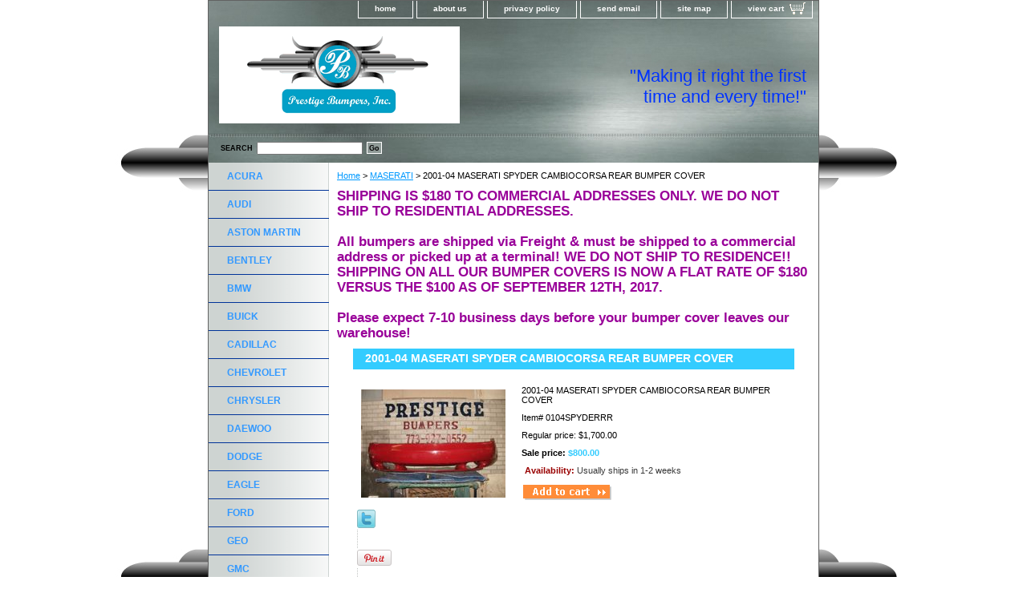

--- FILE ---
content_type: text/html
request_url: http://www.prestigebumpers.com/20masprebuco.html
body_size: 6611
content:
<!DOCTYPE html PUBLIC "-//W3C//DTD XHTML 1.0 Strict//EN" "http://www.w3.org/TR/xhtml1/DTD/xhtml1-strict.dtd"><html><head>
<link rel="image_src" href="https://s.turbifycdn.com/aah/yhst-28871616103991/2001-04-maserati-spyder-cambiocorsa-rear-bumper-cover-18.gif" />
<meta property="og:image" content="https://s.turbifycdn.com/aah/yhst-28871616103991/2001-04-maserati-spyder-cambiocorsa-rear-bumper-cover-18.gif" />
<title>2001-04 MASERATI SPYDER CAMBIOCORSA REAR BUMPER COVER </title><meta name="Description" content="2001-04 MASERATI SPYDER CAMBIOCORSA REAR BUMPER COVER " /><meta name="Keywords" content="2001-04 MASERATI SPYDER CAMBIOCORSA REAR BUMPER COVER " /><link rel="stylesheet" type="text/css" href="css-base.css" /><link rel="stylesheet" type="text/css" href="css-element.css" /><link rel="stylesheet" type="text/css" href="css-contents.css" /><link rel="stylesheet" type="text/css" href="css-edits.css" /></head><body class="vertical" id="itemtype"><script type="text/javascript" id="yfc_loader" src="https://turbifycdn.com/store/migration/loader-min-1.0.34.js?q=yhst-28871616103991&ts=1766084875&p=1&h=order.store.turbify.net"></script> <div id="ys_superbar">
	   <div id="ys_cpers">
		<div id="yscp_welcome_msg"></div>
		<div id="yscp_signin_link"></div>
		<div id="yscp_myaccount_link"></div>
		<div id="yscp_signout_link"></div>
	   </div>
	   <div id="yfc_mini"></div>
	   <div class="ys_clear"></div>
	</div>
      <div id="container"><div id="header"><ul id="nav-general"><li><a href="index.html">home</a></li><li><a href="info.html">about us</a></li><li><a href="privacypolicy.html">privacy policy</a></li><li><a href="mailto:service@prestigebumpers.com">send email</a></li><li><a href="ind.html">site map</a></li><li><a href="https://order.store.turbify.net/yhst-28871616103991/cgi-bin/wg-order?yhst-28871616103991" class="linkcheckout">view cart</a></li></ul><br class="clear" /><h3 id="brandmark"><a href="index.html" title="Prestige Bumpers Inc."><img src="https://s.turbifycdn.com/aah/yhst-28871616103991/ford-1.gif" width="300" height="121" border="0" hspace="0" vspace="0" alt="Prestige Bumpers Inc." /></a></h3><strong id="slogan">"Making it right 
the first time 
and every time!"</strong></div><form method="GET" action="/nsearch.html" name="searcharea" id="searcharea"><fieldset><label class="labelfield" for="searchfield"><span>Search</span><input name="query" type="text" id="query" /></label><label class="buttonlabel" for="searchsubmit"><input name="searchsubmit" type="submit" value="Go" class="ys_primary" id="searchsubmit" /><input name="vwcatalog" type="hidden" value="yhst-28871616103991" /></label></fieldset><input type="hidden" name=".autodone" value="http://www.prestigebumpers.com/20masprebuco.html" /></form><div id="bodyshell"><div id="bodycontent"><div class="breadcrumbs"><a href="index.html">Home</a> &gt; <a href="maserati.html">MASERATI</a> &gt; 2001-04 MASERATI SPYDER CAMBIOCORSA REAR BUMPER COVER </div><div id="introtext"><h2 style="color:#990099
;">SHIPPING IS $180 TO COMMERCIAL ADDRESSES ONLY. WE DO NOT SHIP TO RESIDENTIAL ADDRESSES.<br /><br />All bumpers are shipped via Freight & must be shipped to a commercial address or picked up at a terminal! WE DO NOT SHIP TO RESIDENCE!! 
SHIPPING ON ALL OUR BUMPER COVERS IS NOW A FLAT RATE OF $180 VERSUS THE $100 AS OF SEPTEMBER 12TH, 2017.<br /><br />Please expect 7-10 business days before your bumper cover leaves our warehouse! </h2></div><div id="contentarea"><div><h1 id="item-contenttitle">2001-04 MASERATI SPYDER CAMBIOCORSA REAR BUMPER COVER </h1><div id="itemarea"><a href="https://s.turbifycdn.com/aah/yhst-28871616103991/2001-04-maserati-spyder-cambiocorsa-rear-bumper-cover-20.gif"><img src="https://s.turbifycdn.com/aah/yhst-28871616103991/2001-04-maserati-spyder-cambiocorsa-rear-bumper-cover-21.gif" width="180" height="135" border="0" hspace="0" vspace="0" alt="2001-04 MASERATI SPYDER CAMBIOCORSA REAR BUMPER COVER " class="image-l" title="2001-04 MASERATI SPYDER CAMBIOCORSA REAR BUMPER COVER " /></a><div class="itemform productInfo"><form method="POST" action="https://order.store.turbify.net/yhst-28871616103991/cgi-bin/wg-order?yhst-28871616103991+20masprebuco"><div class="itemFormName">2001-04 MASERATI SPYDER CAMBIOCORSA REAR BUMPER COVER </div><div class="code">Item# <em>0104SPYDERRR</em></div><div class="price">Regular price: $1,700.00</div><div class="sale-price-bold">Sale price: <em>$800.00</em></div><div class="itemavailable"><em>Availability: </em>Usually ships in 1-2 weeks</div><input type="image" class="addtocartImg" title="Add to cart" src="https://s.turbifycdn.com/aah/yhst-28871616103991/2002-05-thunderbird-front-bumper-cover-22.gif" /><input name="vwcatalog" type="hidden" value="yhst-28871616103991" /><input name="vwitem" type="hidden" value="20masprebuco" /><input type="hidden" name=".autodone" value="http://www.prestigebumpers.com/20masprebuco.html" /></form></div><div style="clear:both"></div><div class="ys_promoitempage" id="ys_promoitempage" itemid="20masprebuco" itemcode="0104SPYDERRR" categoryflag="0"></div>
<script language="javascript">
document.getElementsByTagName('html')[0].setAttribute('xmlns:og', 'http://opengraphprotocol.org/schema/');
</script>
<div id="ys_social_top_hr"></div>
<div id="ys_social_media">
<div id="ys_social_tweet">
<script language="javascript">function tweetwindowopen(url,width,height){var left=parseInt((screen.availWidth/2)-(width/2));var top=parseInt((screen.availHeight/2)-(height/2));var prop="width="+width+",height="+height+",left="+left+",top="+top+",screenX="+left+",screenY="+top;window.open (NULL, url,'tweetwindow',prop);}</script>
<a href="javascript:void(0);" title="Tweet"><img id="ys_social_custom_tweet_icon" src="https://s.turbifycdn.com/ae/store/secure/twitter.png" onClick="tweetwindowopen('https://twitter.com/share?count=none&text=2001-04+MASERATI+SPYDER+CAMBIOCORSA+REAR+BUMPER+COVER+&url=http%3a//www.prestigebumpers.com/20masprebuco.html',550, 514)"></a></div>
<div id="ys_social_v_separator"><img src="https://s.turbifycdn.com/ae/store/secure/v-separator.gif"></div>
<div id="ys_social_pinterest">
<a href="https://pinterest.com/pin/create/button/?url=http://www.prestigebumpers.com/20masprebuco.html&media=https://s.turbifycdn.com/aah/yhst-28871616103991/2001-04-maserati-spyder-cambiocorsa-rear-bumper-cover-19.gif&description=2001-04 MASERATI SPYDER CAMBIOCORSA REAR BUMPER COVER " class="pin-it-button" count-layout="horizontal"><img border="0" src="//assets.pinterest.com/images/PinExt.png" title="Pin It" /></a></div>
<script type="text/javascript" src="//assets.pinterest.com/js/pinit.js"></script><!--[if gt IE 6]>
<div id="ys_social_v_separator"><img src="https://s.turbifycdn.com/ae/store/secure/v-separator.gif"></div>
<![endif]-->
<!--[if !IE]><!-->
<div id="ys_social_v_separator"><img src="https://s.turbifycdn.com/ae/store/secure/v-separator.gif"></div>
<!--<![endif]-->
<div id="ys_social_fblike">
<!--[if gt IE 6]>
<script language="javascript">
document.getElementsByTagName('html')[0].setAttribute('xmlns:fb', 'http://ogp.me/ns/fb#');
</script>
<div id="fb-root"></div><script>(function(d, s, id) {var js, fjs = d.getElementsByTagName(s)[0];if (d.getElementById(id)) return;js = d.createElement(s); js.id = id;js.src = '//connect.facebook.net/en_US/all.js#xfbml=1&appId=';fjs.parentNode.insertBefore(js, fjs);}(document, 'script', 'facebook-jssdk'));</script><fb:like href="http://www.prestigebumpers.com/20masprebuco.html" layout="standard" show_faces="false" width="350" action="like" colorscheme="light"></fb:like>
<![endif]-->
<!--[if !IE]><!-->
<script language="javascript">
document.getElementsByTagName('html')[0].setAttribute('xmlns:fb', 'http://ogp.me/ns/fb#');
</script>
<div id="fb-root"></div><script>(function(d, s, id) {var js, fjs = d.getElementsByTagName(s)[0];if (d.getElementById(id)) return;js = d.createElement(s); js.id = id;js.src = '//connect.facebook.net/en_US/all.js#xfbml=1&appId=';fjs.parentNode.insertBefore(js, fjs);}(document, 'script', 'facebook-jssdk'));</script><fb:like href="http://www.prestigebumpers.com/20masprebuco.html" layout="standard" show_faces="false" width="350" action="like" colorscheme="light"></fb:like>
<!--<![endif]-->
</div>
</div>
<div id="ys_social_bottom_hr"></div>
</div><div id="caption"><h2 id="itempage-captiontitle">Product Description</h2><div>Our o.e.m bumper covers are repaired by a professional technician with experience since 1996. Prestige Bumpers Inc. is proud to provide primed and unprimed recycled bumper covers. We use a high quality waterborne primer. Prestige Bumpers Inc. carries a line of high quality o.e.m. recycled bumper covers that we ship all throughout the continuous 48 states. All of our bumpers are used but have the tabs in good condition and we repair any cracks it may have. But they all need to be repainted.<br /><br />Prestige Bumpers Inc. "Your number one call for all your bumper needs!"<br /><br />THIS BUMPER WILL BE SANDED DOWN AND PRIMED AT TIME OF ORDER.<br /><br />ALL OF OUR BUMPERS ARE TO BE DRY SANDED ONLY!!<br /><br />Can�t find the bumper you looking for?<br /><br />Send us an E-mail at service@prestigebumpers.com<br /><br />SHIPPING IS A FLAT RATE OF $100.00 FOR GROUND SERVICE. WE ONLY SHIP OUT GROUND.</div></div><br clear="all" /></div></div></div><div id="nav-product"><ul><li><a href="acura.html" title="ACURA">ACURA</a></li><li><a href="audi1.html" title="AUDI">AUDI</a></li><li><a href="astonmartin.html" title="ASTON MARTIN">ASTON MARTIN</a></li><li><a href="bentley.html" title="BENTLEY">BENTLEY</a></li><li><a href="bmw.html" title="BMW">BMW</a></li><li><a href="buick.html" title="BUICK">BUICK</a></li><li><a href="cadillac.html" title="CADILLAC">CADILLAC</a></li><li><a href="chevrolet.html" title="CHEVROLET">CHEVROLET</a></li><li><a href="chrysler.html" title="CHRYSLER">CHRYSLER</a></li><li><a href="daewoo.html" title="DAEWOO">DAEWOO</a></li><li><a href="dodge.html" title="DODGE">DODGE</a></li><li><a href="eagle.html" title="EAGLE">EAGLE</a></li><li><a href="ford.html" title="FORD">FORD</a></li><li><a href="geo.html" title="GEO">GEO</a></li><li><a href="gmc.html" title="GMC">GMC</a></li><li><a href="honda.html" title="HONDA">HONDA</a></li><li><a href="hyundai.html" title="HYUNDAI">HYUNDAI</a></li><li><a href="infiniti.html" title="INFINITI">INFINITI</a></li><li><a href="isuzu.html" title="ISUZU">ISUZU</a></li><li><a href="jaguar.html" title="JAGUAR">JAGUAR</a></li><li><a href="jeep.html" title="JEEP">JEEP</a></li><li><a href="kia.html" title="KIA">KIA</a></li><li><a href="landrover.html" title="LAND ROVER">LAND ROVER</a></li><li><a href="lexus.html" title="LEXUS">LEXUS</a></li><li><a href="lincoln.html" title="LINCOLN">LINCOLN</a></li><li><a href="maserati.html" title="MASERATI">MASERATI</a></li><li><a href="mazda.html" title="MAZDA">MAZDA</a></li><li><a href="mercedes.html" title="MERCEDES">MERCEDES</a></li><li><a href="mercury.html" title="MERCURY">MERCURY</a></li><li><a href="mini.html" title="MINI">MINI</a></li><li><a href="mitsubishi.html" title="MITSUBISHI">MITSUBISHI</a></li><li><a href="nissan.html" title="NISSAN">NISSAN</a></li><li><a href="oldsmobile.html" title="OLDSMOBILE">OLDSMOBILE</a></li><li><a href="plymouth.html" title="PLYMOUTH">PLYMOUTH</a></li><li><a href="pontiac.html" title="PONTIAC">PONTIAC</a></li><li><a href="porsche.html" title="PORSCHE">PORSCHE</a></li><li><a href="saab1.html" title="SAAB">SAAB</a></li><li><a href="saturn.html" title="SATURN">SATURN</a></li><li><a href="scion.html" title="SCION">SCION</a></li><li><a href="smart.html" title="SMART">SMART</a></li><li><a href="subaru.html" title="SUBARU">SUBARU</a></li><li><a href="suzuki.html" title="SUZUKI">SUZUKI</a></li><li><a href="toyota.html" title="TOYOTA">TOYOTA</a></li><li><a href="volkswagen.html" title="VOLKSWAGEN">VOLKSWAGEN</a></li><li><a href="volvo.html" title="VOLVO">VOLVO</a></li><li><a href="rollsroyce.html" title="ROLLS ROYCE">ROLLS ROYCE</a></li><li><a href="ferrari.html" title="FERRARI">FERRARI</a></li><li><a href="lamborghini.html" title="LAMBORGHINI">LAMBORGHINI</a></li><li><a href="alfaromeo.html" title="ALFA ROMEO">ALFA ROMEO</a></li></ul><div id="htmlbottom"><div id="badge" align="center"><a href="http://smallbusiness.yahoo.com/merchant/" target="_blank"><img src="http://us.i1.turbifycdn.com/us.turbifycdn.com/i/us/smallbiz/gr/ecomby2_smallbw.gif" width="82" height="34" border="0" align="middle" alt="ecommerce provided by Yahoo! Small Business"/></a></div></div></div></div><div id="footer"><span id="footer-links"><a href="index.html">home</a> | <a href="info.html">about us</a> | <a href="privacypolicy.html">privacy policy</a> | <a href="mailto:service@prestigebumpers.com">send email</a> | <a href="ind.html">site map</a> | <a href="https://order.store.turbify.net/yhst-28871616103991/cgi-bin/wg-order?yhst-28871616103991">view cart</a></span><span id="copyright">Copyright � 2007 Prestige Bumpers Inc. All Rights Reserved.</span></div></div></body>
<script type="text/javascript">var PAGE_ATTRS = {'storeId': 'yhst-28871616103991', 'itemId': '20masprebuco', 'isOrderable': '1', 'name': '2001-04 MASERATI SPYDER CAMBIOCORSA REAR BUMPER COVER', 'salePrice': '800.00', 'listPrice': '1700.00', 'brand': '', 'model': '', 'promoted': '', 'createTime': '1766084875', 'modifiedTime': '1766084875', 'catNamePath': 'MASERATI0', 'upc': ''};</script><!-- Google tag (gtag.js) -->  <script async src='https://www.googletagmanager.com/gtag/js?id=G-BYRKE6NFBV'></script><script> window.dataLayer = window.dataLayer || [];  function gtag(){dataLayer.push(arguments);}  gtag('js', new Date());  gtag('config', 'G-BYRKE6NFBV');</script><script> var YStore = window.YStore || {}; var GA_GLOBALS = window.GA_GLOBALS || {}; var GA_CLIENT_ID; try { YStore.GA = (function() { var isSearchPage = (typeof(window.location) === 'object' && typeof(window.location.href) === 'string' && window.location.href.indexOf('nsearch') !== -1); var isProductPage = (typeof(PAGE_ATTRS) === 'object' && PAGE_ATTRS.isOrderable === '1' && typeof(PAGE_ATTRS.name) === 'string'); function initGA() { } function setProductPageView() { PAGE_ATTRS.category = PAGE_ATTRS.catNamePath.replace(/ > /g, '/'); PAGE_ATTRS.category = PAGE_ATTRS.category.replace(/>/g, '/'); gtag('event', 'view_item', { currency: 'USD', value: parseFloat(PAGE_ATTRS.salePrice), items: [{ item_name: PAGE_ATTRS.name, item_category: PAGE_ATTRS.category, item_brand: PAGE_ATTRS.brand, price: parseFloat(PAGE_ATTRS.salePrice) }] }); } function defaultTrackAddToCart() { var all_forms = document.forms; document.addEventListener('DOMContentLoaded', event => { for (var i = 0; i < all_forms.length; i += 1) { if (typeof storeCheckoutDomain != 'undefined' && storeCheckoutDomain != 'order.store.turbify.net') { all_forms[i].addEventListener('submit', function(e) { if (typeof(GA_GLOBALS.dont_track_add_to_cart) !== 'undefined' && GA_GLOBALS.dont_track_add_to_cart === true) { return; } e = e || window.event; var target = e.target || e.srcElement; if (typeof(target) === 'object' && typeof(target.id) === 'string' && target.id.indexOf('yfc') === -1 && e.defaultPrevented === true) { return } e.preventDefault(); vwqnty = 1; if( typeof(target.vwquantity) !== 'undefined' ) { vwqnty = target.vwquantity.value; } if( vwqnty > 0 ) { gtag('event', 'add_to_cart', { value: parseFloat(PAGE_ATTRS.salePrice), currency: 'USD', items: [{ item_name: PAGE_ATTRS.name, item_category: PAGE_ATTRS.category, item_brand: PAGE_ATTRS.brand, price: parseFloat(PAGE_ATTRS.salePrice), quantity: e.target.vwquantity.value }] }); if (typeof(target) === 'object' && typeof(target.id) === 'string' && target.id.indexOf('yfc') != -1) { return; } if (typeof(target) === 'object') { target.submit(); } } }) } } }); } return { startPageTracking: function() { initGA(); if (isProductPage) { setProductPageView(); if (typeof(GA_GLOBALS.dont_track_add_to_cart) === 'undefined' || GA_GLOBALS.dont_track_add_to_cart !== true) { defaultTrackAddToCart() } } }, trackAddToCart: function(itemsList, callback) { itemsList = itemsList || []; if (itemsList.length === 0 && typeof(PAGE_ATTRS) === 'object') { if (typeof(PAGE_ATTRS.catNamePath) !== 'undefined') { PAGE_ATTRS.category = PAGE_ATTRS.catNamePath.replace(/ > /g, '/'); PAGE_ATTRS.category = PAGE_ATTRS.category.replace(/>/g, '/') } itemsList.push(PAGE_ATTRS) } if (itemsList.length === 0) { return; } var ga_cartItems = []; var orderTotal = 0; for (var i = 0; i < itemsList.length; i += 1) { var itemObj = itemsList[i]; var gaItemObj = {}; if (typeof(itemObj.id) !== 'undefined') { gaItemObj.id = itemObj.id } if (typeof(itemObj.name) !== 'undefined') { gaItemObj.name = itemObj.name } if (typeof(itemObj.category) !== 'undefined') { gaItemObj.category = itemObj.category } if (typeof(itemObj.brand) !== 'undefined') { gaItemObj.brand = itemObj.brand } if (typeof(itemObj.salePrice) !== 'undefined') { gaItemObj.price = itemObj.salePrice } if (typeof(itemObj.quantity) !== 'undefined') { gaItemObj.quantity = itemObj.quantity } ga_cartItems.push(gaItemObj); orderTotal += parseFloat(itemObj.salePrice) * itemObj.quantity; } gtag('event', 'add_to_cart', { value: orderTotal, currency: 'USD', items: ga_cartItems }); } } })(); YStore.GA.startPageTracking() } catch (e) { if (typeof(window.console) === 'object' && typeof(window.console.log) === 'function') { console.log('Error occurred while executing Google Analytics:'); console.log(e) } } </script> <script type="text/javascript">
csell_env = 'ue1';
 var storeCheckoutDomain = 'order.store.turbify.net';
</script>

<script type="text/javascript">
  function toOSTN(node){
    if(node.hasAttributes()){
      for (const attr of node.attributes) {
        node.setAttribute(attr.name,attr.value.replace(/(us-dc1-order|us-dc2-order|order)\.(store|stores)\.([a-z0-9-]+)\.(net|com)/g, storeCheckoutDomain));
      }
    }
  };
  document.addEventListener('readystatechange', event => {
  if(typeof storeCheckoutDomain != 'undefined' && storeCheckoutDomain != "order.store.turbify.net"){
    if (event.target.readyState === "interactive") {
      fromOSYN = document.getElementsByTagName('form');
        for (let i = 0; i < fromOSYN.length; i++) {
          toOSTN(fromOSYN[i]);
        }
      }
    }
  });
</script>
<script type="text/javascript">
// Begin Store Generated Code
 </script> <script type="text/javascript" src="https://s.turbifycdn.com/lq/ult/ylc_1.9.js" ></script> <script type="text/javascript" src="https://s.turbifycdn.com/ae/lib/smbiz/store/csell/beacon-a9518fc6e4.js" >
</script>
<script type="text/javascript">
// Begin Store Generated Code
 csell_page_data = {}; csell_page_rec_data = []; ts='TOK_STORE_ID';
</script>
<script type="text/javascript">
// Begin Store Generated Code
function csell_GLOBAL_INIT_TAG() { var csell_token_map = {}; csell_token_map['TOK_SPACEID'] = '2022276099'; csell_token_map['TOK_URL'] = ''; csell_token_map['TOK_STORE_ID'] = 'yhst-28871616103991'; csell_token_map['TOK_ITEM_ID_LIST'] = '20masprebuco'; csell_token_map['TOK_ORDER_HOST'] = 'order.store.turbify.net'; csell_token_map['TOK_BEACON_TYPE'] = 'prod'; csell_token_map['TOK_RAND_KEY'] = 't'; csell_token_map['TOK_IS_ORDERABLE'] = '1';  c = csell_page_data; var x = (typeof storeCheckoutDomain == 'string')?storeCheckoutDomain:'order.store.turbify.net'; var t = csell_token_map; c['s'] = t['TOK_SPACEID']; c['url'] = t['TOK_URL']; c['si'] = t[ts]; c['ii'] = t['TOK_ITEM_ID_LIST']; c['bt'] = t['TOK_BEACON_TYPE']; c['rnd'] = t['TOK_RAND_KEY']; c['io'] = t['TOK_IS_ORDERABLE']; YStore.addItemUrl = 'http%s://'+x+'/'+t[ts]+'/ymix/MetaController.html?eventName.addEvent&cartDS.shoppingcart_ROW0_m_orderItemVector_ROW0_m_itemId=%s&cartDS.shoppingcart_ROW0_m_orderItemVector_ROW0_m_quantity=1&ysco_key_cs_item=1&sectionId=ysco.cart&ysco_key_store_id='+t[ts]; } 
</script>
<script type="text/javascript">
// Begin Store Generated Code
function csell_REC_VIEW_TAG() {  var env = (typeof csell_env == 'string')?csell_env:'prod'; var p = csell_page_data; var a = '/sid='+p['si']+'/io='+p['io']+'/ii='+p['ii']+'/bt='+p['bt']+'-view'+'/en='+env; var r=Math.random(); YStore.CrossSellBeacon.renderBeaconWithRecData(p['url']+'/p/s='+p['s']+'/'+p['rnd']+'='+r+a); } 
</script>
<script type="text/javascript">
// Begin Store Generated Code
var csell_token_map = {}; csell_token_map['TOK_PAGE'] = 'p'; csell_token_map['TOK_CURR_SYM'] = '$'; csell_token_map['TOK_WS_URL'] = 'https://yhst-28871616103991.csell.store.turbify.net/cs/recommend?itemids=20masprebuco&location=p'; csell_token_map['TOK_SHOW_CS_RECS'] = 'false';  var t = csell_token_map; csell_GLOBAL_INIT_TAG(); YStore.page = t['TOK_PAGE']; YStore.currencySymbol = t['TOK_CURR_SYM']; YStore.crossSellUrl = t['TOK_WS_URL']; YStore.showCSRecs = t['TOK_SHOW_CS_RECS']; </script> <script type="text/javascript" src="https://s.turbifycdn.com/ae/store/secure/recs-1.3.2.2.js" ></script> <script type="text/javascript" >
</script>
</html>
<!-- html111.prod.store.e1b.lumsb.com Sat Jan 31 18:17:31 PST 2026 -->


--- FILE ---
content_type: text/css
request_url: http://www.prestigebumpers.com/css-base.css
body_size: 3006
content:
/* CSS Document */
/* 100606 0.04*/
/* Elements */
a{color:#0099ff}
a:visited{color:#666666;}
* {padding:0; /*margin:0;*/}
td {font-size: 11px ; color:#000000; padding:0; margin:0;}
h1, h2, h3{margin:0;}
body {background-color: #ffffff; background-image:url('https://s.turbifycdn.com/aah/yhst-28871616103991/img-40764.gif') ; font:normal 11px Verdana, Tahoma, Helvetica, sans-serif; text-align:center; width:100%;margin:0;color:#000000; }

/* Classes */
.boxclose {zoom:1;}
.breadcrumbs{margin:10px;}
.clear {clear:both; display:block; font-size:1px; height:1px; line-height:-1;}
.last {border:0 solid;}
input.buttonsubmit {margin-left:4px !important; text-transform:uppercase;}

/* IDs */
#info-div{
	background-color:#ffffff;
	padding:5px;
	zoom:1;
}
#info-div:after{clear:both; content:"."; display:block; height:0; visibility:hidden;}
#accessorytitle {}
	#itemtype #accessorytitle {background:none; color:#000000; font:bold 1.2em/1.1 verdana, sans-serif; padding:2px 10px 8px;}

#bodycontent {float:right; width:610px;} /* 150 + 610 = 760 */ /* The Min-width is needed for Moz to stretch the bodycontent that is shrinkwrapping content due to floats. This is only necessary on pages without Tables in the contents. Min-width breaks Opera's layout so Width:100% is used instead of Min-width. */

#bodyshell {background:#ffffff; border-left:150px solid #0033cc; float:left; zoom:1; margin:0 0 0px;*position:relative;} /*Left Column Color*/ /* Background color is needed to counter an IE rendering bug that erases the left column bgcolor */ /* float:left is needed in Moz to handle extra wide cntent that breaks the width */ /* Left/Right Margin was removed due to expanded content errors in Moz, this was used to push the nav/content area in to match the mock-up */ /* position:relative is needed to fix bug in IE that caused the navigation bar to push out over the main content*/

*:first-child+html #bodyshell { width:610px; }

#bodyshell:after {clear:both; content:"."; display:block; height:0; visibility:hidden;}

#brandmark {float:left; font:normal 35px Tahoma, Geneva, Verdana, sans-serif; width:500px; margin-top:10px;} /* 510 + 250 = 760 */

#brandmark a {color:#3366ff; display:block; padding:0 0 5px 13px; text-decoration:none;}

#caption {zoom:1; background:transparent;}
#caption:after {clear:both; content:"."; display:block; height:0; visibility:hidden;}
#contentarea #caption {background:transparent; margin:10px;}
#itemtype #caption {/*padding:0 10px;*/}
#maintype #caption {background:transparent; padding:15px;}

#captionarea, #messagearea, #info-div {margin:10px 10px 9px;
background:#ffffff url('') 0 0 repeat-x repeat-y;
 border-bottom:1px #fff solid;} /* 1px is used to prevent Margin Folding */


#messagearea {margin:10px 10px 9px;
background:#ffffff  url('') 0 0 repeat-x repeat-y;
 border-bottom:1px #fff solid;} /* 1px is used to prevent Margin Folding */

#messagetitle{
     background:#33ccff url() 0 0px no-repeat;
     /*border-bottom: solid thin #fff;*/
     color:#000000;
     font:bold 22px Tahoma, Geneva, Verdana, sans-serif;
     margin:0 15px 0 15px;
     padding:4px 15px 6px;
}

#itemtype #contentarea #captiontitle {margin:15px 0 10px; padding:0 2px;}
#itemtype #captiontitle {background:none; color:#000000; font:bold 14px Helvetica, Arial, sans-serif; margin:0; padding:2px 2px 8px;} /*The Left/Right Padding is smaller because the Caption Title needs to be nested within the Caption on Item pages, but not on Section pages */

#container {margin:0 auto;
      text-align:left;
      width:760px;
      border:solid thin #626262;
      background:#0033cc url('https://s.turbifycdn.com/aah/yhst-28871616103991/img-40765.gif') 0 0 repeat-y;} /* This "container" is needed as IE produces resize induced rendering errors when using the BODY element for a container. */ 

#contentarea {margin: 0 15px 10px;}


#section-contenttitle {background-color:#33ccff; color:#ffffff; font:bold 14px Tahoma, Geneva, Verdana, sans-serif; margin:0 15px; padding:4px 15px 6px;}

#bodyContent #info-div #searchpageHeader {background-color:#33ccff; color:#ffffff; font:bold 14px Tahoma, Geneva, Verdana, sans-serif; margin:0; padding:4px 15px 6px;}

#item-contenttitle {background-color:#33ccff; color:#ffffff; font:bold 14px Helvetica, Arial, sans-serif; margin:0 15px; padding:4px 15px 6px;}

#specialstitle {
     visibility:hidden;/* remove this line to display the featured products header on the home page*/
     background:#33ccff url('') 0 0 no-repeat;
     /*border-bottom: solid thin #fff;*/
     color:#ffffff;
     font:bold 14px Helvetica, Arial, sans-serif;
     margin:0 15px 0 15px;
     padding:4px 15px 6px;
}

#copyright {background:transparent;color:#5b5b5b; display:block; font:normal xx-small/1.2 verdana, sans-serif; padding:15px 15px 10px; text-align:right;}

#finaltext, #introtext {margin:10px;}

#footer {background:#ced4d2 url('https://s.turbifycdn.com/aah/yhst-28871616103991/img-40766.gif') 0 0 repeat-x; clear:both;zoom:1;}
#footer-links {background:transparent;color:#ffffff; display:block; font-weight:bold; font-size:11px; padding:15px 0 15px; text-align:center;}
#footer-links a {background:transparent;color:#ffffff; text-decoration:none; text-transform:uppercase;}
#footer-links a:hover {background:transparent;text-decoration:underline;}

#header {background:#006699 url('https://s.turbifycdn.com/aah/yhst-28871616103991/img-40767.gif') left bottom repeat-x; zoom:1}
#header:after {clear:both; content:"."; display:block; height:0; visibility:hidden;}

/* Search Page Styles */
#info-div form, 
     .infoText div {margin:0 10px;}
#info-div form table td a img {margin-right:5px;}
#info-div form table td b {display:block; padding:15px 0 5px;}
#info-div form table td font {font-size:1em;}
/* !Search Page Styles */

#introtext {} /* REF: #finaltext */
	

#itemarea {background:transparent; margin:10px 10px 0; padding:10px; zoom:1;}
#itemarea:after {clear:both; content:"."; display:block; height:0; visibility:hidden;}

#nav-general {clear:both; float:right; display:block; list-style:none; margin:0 5px 0 0;}

#nav-general li {background: transparent; border:1px solid #ffffff; border-top:0; float:left; margin:0 2px;} /* General Link Colors */

#nav-general li a {color:#ffffff; display:block; font-size:10px; font-weight:bold; padding:4px 20px 6px; text-align:center; text-decoration:none; white-space:nowrap;}

#nav-general li a:hover {background:transparent; color:#33ccff}

#nav-general a.linkcheckout {background:transparent url('https://s.turbifycdn.com/aah/yhst-28871616103991/img-40768.gif') 90% 30% no-repeat; padding-right:35px;}	

#nav-general a.linkcheckout:hover {background:transparent url('https://s.turbifycdn.com/aah/yhst-28871616103991/img-40768.gif') 90% 30% no-repeat; padding-right:35px;}	

#nav-product {
     _display:inline;
     float:left;
     margin-left:-150px;
     overflow:hidden;
     position:relative;
     width:150px; z-index:100;
     min-height: 550px; 
     height: auto !important; height: 500px;
     background:#0033cc url('https://s.turbifycdn.com/aah/yhst-28871616103991/img-40765.gif') 0 0 repeat-y;
}

 /* IE Experiences the pixel doubling bug here. "display: inline;" fixes this. Position Relative and Z-Index are needed for IE in order to display the background colors */

#nav-product ul li a {
      background:transparent url('') -4px 50% no-repeat;
     border-bottom:1px solid #003399;        color:#3399ff;
      display:block;
      font-weight:bold;       font-size:12px;
      height:auto;
      margin:0;
      min-height:18px;
      padding:10px 4px 6px 23px;
      text-decoration:none;
      width:123px;
}

#nav-product ul li a:hover {
     background:url('https://s.turbifycdn.com/aah/yhst-28871616103991/img-40769.gif') -4px 50% no-repeat;
    color:#0000cc;
}
#nav-product li {margin:0;}
#nav-product ul {list-style:/*url() 0 0;*/}

#htmltop, #htmlbottom{padding:5px;}

* html #nav-product ul li a{width:123px; height:auto; overflow:hidden;}

* html #nav-product ul li a:hover{width:123px;}

* html #nav-product { overflow:visible; width:150px; }

#searcharea {
     background:#0099ff
     url('https://s.turbifycdn.com/aah/yhst-28871616103991/img-40770.gif') 0 0 repeat-x;
    display:block;}
#searcharea input {
     font-size:1.0em;
margin:0 0 0 5px;
}

#searcharea fieldset {border:0 solid; display:block; padding:10px 0 10px 13px;}

#searcharea label {color:#000000; font-size:0.85em; font-weight:bold; text-transform:uppercase;}

#searchsubmit{
        border:solid 1px #fff;
        margin:0 0 2px 5px;
        padding:2px 2px 1px;
        background:#909b98 url('') repeat-x;
        color:#000;
        font:bold 11px Arial,verdana,sans-serif;
        text-align:center;
        cursor:pointer;
}

*html #searchsubmit{
  	         padding:1px 2px 1px;
}
#searchpageHeader {background-color:#33ccff; color:#ffffff; font:bold 14px Tahoma, Geneva, Verdana, sans-serif; margin:0; padding:4px 15px 6px;}

#query {padding:1px;}

#slogan {color:#0033ff; display:block; float:right; font:normal 22px Helvetica, Arial, sans-serif; padding:2.7em 15px 10px 10px; width:225px; text-align:right;} /* 225 + 25= 250 */

#badge { margin: 0 auto; }

* html #badge { width:136px; text-align:center; }

*:first-child+html #info-div,
*:first-child+html #specialtitle,
*:first-child+html #messagearea { width:590px; } *:first-child+html #itemarea { width:570px; }

/* Cross-Sell Styles. */

.ystore-cross-sell-table { width:100%; font-size:inherit; font:100%; }
.ystore-cross-sell-title { padding-bottom:6px; color: #000000; font:bold 14px Helvetica, Arial, sans-serif; }
.ystore-cross-sell-table-vertical .ystore-cross-sell-cell { width:100%; }
.ystore-cross-sell-table-horizontal .ystore-cross-sell-cell { width:28%; padding-right:5%; }

.ystore-cross-sell-product-image-link { display:block; padding-bottom:8px; }
.ystore-cross-sell-product-caption { padding-bottom:16px; }
.ystore-cross-sell-product-caption p,
.ystore-cross-sell-product-caption h4 { margin:0 0 10px; font-size:11px; }
.ystore-cross-sell-table .ys_promo { font-weight:bold; }

